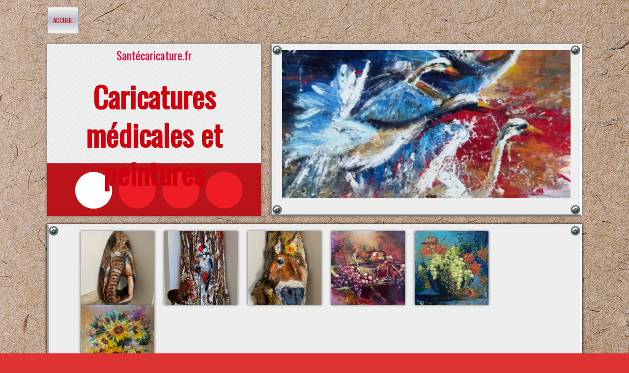

--- FILE ---
content_type: text/html; charset=UTF-8
request_url: https://www.santecaricature.fr/2021/02/16/chez-le-veterinaire/
body_size: 11131
content:
<!DOCTYPE html>
<html lang="fr-FR">
<head>
<meta charset="UTF-8" />
<meta name="viewport" content="width=device-width" />
<link rel="profile" href="http://gmpg.org/xfn/11" />
<link rel="pingback" href="https://www.santecaricature.fr/xmlrpc.php" />

<title>Chez le vétérinaire &#8211; Caricatures médicales et peintures</title>
<meta name='robots' content='max-image-preview:large' />
<link rel='dns-prefetch' href='//fonts.googleapis.com' />
<link rel="alternate" type="application/rss+xml" title="Caricatures médicales et peintures &raquo; Flux" href="https://www.santecaricature.fr/feed/" />
<link rel="alternate" title="oEmbed (JSON)" type="application/json+oembed" href="https://www.santecaricature.fr/wp-json/oembed/1.0/embed?url=https%3A%2F%2Fwww.santecaricature.fr%2F2021%2F02%2F16%2Fchez-le-veterinaire%2F" />
<link rel="alternate" title="oEmbed (XML)" type="text/xml+oembed" href="https://www.santecaricature.fr/wp-json/oembed/1.0/embed?url=https%3A%2F%2Fwww.santecaricature.fr%2F2021%2F02%2F16%2Fchez-le-veterinaire%2F&#038;format=xml" />
<style id='wp-img-auto-sizes-contain-inline-css' type='text/css'>
img:is([sizes=auto i],[sizes^="auto," i]){contain-intrinsic-size:3000px 1500px}
/*# sourceURL=wp-img-auto-sizes-contain-inline-css */
</style>
<style id='wp-emoji-styles-inline-css' type='text/css'>

	img.wp-smiley, img.emoji {
		display: inline !important;
		border: none !important;
		box-shadow: none !important;
		height: 1em !important;
		width: 1em !important;
		margin: 0 0.07em !important;
		vertical-align: -0.1em !important;
		background: none !important;
		padding: 0 !important;
	}
/*# sourceURL=wp-emoji-styles-inline-css */
</style>
<style id='wp-block-library-inline-css' type='text/css'>
:root{--wp-block-synced-color:#7a00df;--wp-block-synced-color--rgb:122,0,223;--wp-bound-block-color:var(--wp-block-synced-color);--wp-editor-canvas-background:#ddd;--wp-admin-theme-color:#007cba;--wp-admin-theme-color--rgb:0,124,186;--wp-admin-theme-color-darker-10:#006ba1;--wp-admin-theme-color-darker-10--rgb:0,107,160.5;--wp-admin-theme-color-darker-20:#005a87;--wp-admin-theme-color-darker-20--rgb:0,90,135;--wp-admin-border-width-focus:2px}@media (min-resolution:192dpi){:root{--wp-admin-border-width-focus:1.5px}}.wp-element-button{cursor:pointer}:root .has-very-light-gray-background-color{background-color:#eee}:root .has-very-dark-gray-background-color{background-color:#313131}:root .has-very-light-gray-color{color:#eee}:root .has-very-dark-gray-color{color:#313131}:root .has-vivid-green-cyan-to-vivid-cyan-blue-gradient-background{background:linear-gradient(135deg,#00d084,#0693e3)}:root .has-purple-crush-gradient-background{background:linear-gradient(135deg,#34e2e4,#4721fb 50%,#ab1dfe)}:root .has-hazy-dawn-gradient-background{background:linear-gradient(135deg,#faaca8,#dad0ec)}:root .has-subdued-olive-gradient-background{background:linear-gradient(135deg,#fafae1,#67a671)}:root .has-atomic-cream-gradient-background{background:linear-gradient(135deg,#fdd79a,#004a59)}:root .has-nightshade-gradient-background{background:linear-gradient(135deg,#330968,#31cdcf)}:root .has-midnight-gradient-background{background:linear-gradient(135deg,#020381,#2874fc)}:root{--wp--preset--font-size--normal:16px;--wp--preset--font-size--huge:42px}.has-regular-font-size{font-size:1em}.has-larger-font-size{font-size:2.625em}.has-normal-font-size{font-size:var(--wp--preset--font-size--normal)}.has-huge-font-size{font-size:var(--wp--preset--font-size--huge)}.has-text-align-center{text-align:center}.has-text-align-left{text-align:left}.has-text-align-right{text-align:right}.has-fit-text{white-space:nowrap!important}#end-resizable-editor-section{display:none}.aligncenter{clear:both}.items-justified-left{justify-content:flex-start}.items-justified-center{justify-content:center}.items-justified-right{justify-content:flex-end}.items-justified-space-between{justify-content:space-between}.screen-reader-text{border:0;clip-path:inset(50%);height:1px;margin:-1px;overflow:hidden;padding:0;position:absolute;width:1px;word-wrap:normal!important}.screen-reader-text:focus{background-color:#ddd;clip-path:none;color:#444;display:block;font-size:1em;height:auto;left:5px;line-height:normal;padding:15px 23px 14px;text-decoration:none;top:5px;width:auto;z-index:100000}html :where(.has-border-color){border-style:solid}html :where([style*=border-top-color]){border-top-style:solid}html :where([style*=border-right-color]){border-right-style:solid}html :where([style*=border-bottom-color]){border-bottom-style:solid}html :where([style*=border-left-color]){border-left-style:solid}html :where([style*=border-width]){border-style:solid}html :where([style*=border-top-width]){border-top-style:solid}html :where([style*=border-right-width]){border-right-style:solid}html :where([style*=border-bottom-width]){border-bottom-style:solid}html :where([style*=border-left-width]){border-left-style:solid}html :where(img[class*=wp-image-]){height:auto;max-width:100%}:where(figure){margin:0 0 1em}html :where(.is-position-sticky){--wp-admin--admin-bar--position-offset:var(--wp-admin--admin-bar--height,0px)}@media screen and (max-width:600px){html :where(.is-position-sticky){--wp-admin--admin-bar--position-offset:0px}}

/*# sourceURL=wp-block-library-inline-css */
</style><style id='wp-block-archives-inline-css' type='text/css'>
.wp-block-archives{box-sizing:border-box}.wp-block-archives-dropdown label{display:block}
/*# sourceURL=https://www.santecaricature.fr/wp-includes/blocks/archives/style.min.css */
</style>
<style id='wp-block-categories-inline-css' type='text/css'>
.wp-block-categories{box-sizing:border-box}.wp-block-categories.alignleft{margin-right:2em}.wp-block-categories.alignright{margin-left:2em}.wp-block-categories.wp-block-categories-dropdown.aligncenter{text-align:center}.wp-block-categories .wp-block-categories__label{display:block;width:100%}
/*# sourceURL=https://www.santecaricature.fr/wp-includes/blocks/categories/style.min.css */
</style>
<style id='wp-block-heading-inline-css' type='text/css'>
h1:where(.wp-block-heading).has-background,h2:where(.wp-block-heading).has-background,h3:where(.wp-block-heading).has-background,h4:where(.wp-block-heading).has-background,h5:where(.wp-block-heading).has-background,h6:where(.wp-block-heading).has-background{padding:1.25em 2.375em}h1.has-text-align-left[style*=writing-mode]:where([style*=vertical-lr]),h1.has-text-align-right[style*=writing-mode]:where([style*=vertical-rl]),h2.has-text-align-left[style*=writing-mode]:where([style*=vertical-lr]),h2.has-text-align-right[style*=writing-mode]:where([style*=vertical-rl]),h3.has-text-align-left[style*=writing-mode]:where([style*=vertical-lr]),h3.has-text-align-right[style*=writing-mode]:where([style*=vertical-rl]),h4.has-text-align-left[style*=writing-mode]:where([style*=vertical-lr]),h4.has-text-align-right[style*=writing-mode]:where([style*=vertical-rl]),h5.has-text-align-left[style*=writing-mode]:where([style*=vertical-lr]),h5.has-text-align-right[style*=writing-mode]:where([style*=vertical-rl]),h6.has-text-align-left[style*=writing-mode]:where([style*=vertical-lr]),h6.has-text-align-right[style*=writing-mode]:where([style*=vertical-rl]){rotate:180deg}
/*# sourceURL=https://www.santecaricature.fr/wp-includes/blocks/heading/style.min.css */
</style>
<style id='wp-block-image-inline-css' type='text/css'>
.wp-block-image>a,.wp-block-image>figure>a{display:inline-block}.wp-block-image img{box-sizing:border-box;height:auto;max-width:100%;vertical-align:bottom}@media not (prefers-reduced-motion){.wp-block-image img.hide{visibility:hidden}.wp-block-image img.show{animation:show-content-image .4s}}.wp-block-image[style*=border-radius] img,.wp-block-image[style*=border-radius]>a{border-radius:inherit}.wp-block-image.has-custom-border img{box-sizing:border-box}.wp-block-image.aligncenter{text-align:center}.wp-block-image.alignfull>a,.wp-block-image.alignwide>a{width:100%}.wp-block-image.alignfull img,.wp-block-image.alignwide img{height:auto;width:100%}.wp-block-image .aligncenter,.wp-block-image .alignleft,.wp-block-image .alignright,.wp-block-image.aligncenter,.wp-block-image.alignleft,.wp-block-image.alignright{display:table}.wp-block-image .aligncenter>figcaption,.wp-block-image .alignleft>figcaption,.wp-block-image .alignright>figcaption,.wp-block-image.aligncenter>figcaption,.wp-block-image.alignleft>figcaption,.wp-block-image.alignright>figcaption{caption-side:bottom;display:table-caption}.wp-block-image .alignleft{float:left;margin:.5em 1em .5em 0}.wp-block-image .alignright{float:right;margin:.5em 0 .5em 1em}.wp-block-image .aligncenter{margin-left:auto;margin-right:auto}.wp-block-image :where(figcaption){margin-bottom:1em;margin-top:.5em}.wp-block-image.is-style-circle-mask img{border-radius:9999px}@supports ((-webkit-mask-image:none) or (mask-image:none)) or (-webkit-mask-image:none){.wp-block-image.is-style-circle-mask img{border-radius:0;-webkit-mask-image:url('data:image/svg+xml;utf8,<svg viewBox="0 0 100 100" xmlns="http://www.w3.org/2000/svg"><circle cx="50" cy="50" r="50"/></svg>');mask-image:url('data:image/svg+xml;utf8,<svg viewBox="0 0 100 100" xmlns="http://www.w3.org/2000/svg"><circle cx="50" cy="50" r="50"/></svg>');mask-mode:alpha;-webkit-mask-position:center;mask-position:center;-webkit-mask-repeat:no-repeat;mask-repeat:no-repeat;-webkit-mask-size:contain;mask-size:contain}}:root :where(.wp-block-image.is-style-rounded img,.wp-block-image .is-style-rounded img){border-radius:9999px}.wp-block-image figure{margin:0}.wp-lightbox-container{display:flex;flex-direction:column;position:relative}.wp-lightbox-container img{cursor:zoom-in}.wp-lightbox-container img:hover+button{opacity:1}.wp-lightbox-container button{align-items:center;backdrop-filter:blur(16px) saturate(180%);background-color:#5a5a5a40;border:none;border-radius:4px;cursor:zoom-in;display:flex;height:20px;justify-content:center;opacity:0;padding:0;position:absolute;right:16px;text-align:center;top:16px;width:20px;z-index:100}@media not (prefers-reduced-motion){.wp-lightbox-container button{transition:opacity .2s ease}}.wp-lightbox-container button:focus-visible{outline:3px auto #5a5a5a40;outline:3px auto -webkit-focus-ring-color;outline-offset:3px}.wp-lightbox-container button:hover{cursor:pointer;opacity:1}.wp-lightbox-container button:focus{opacity:1}.wp-lightbox-container button:focus,.wp-lightbox-container button:hover,.wp-lightbox-container button:not(:hover):not(:active):not(.has-background){background-color:#5a5a5a40;border:none}.wp-lightbox-overlay{box-sizing:border-box;cursor:zoom-out;height:100vh;left:0;overflow:hidden;position:fixed;top:0;visibility:hidden;width:100%;z-index:100000}.wp-lightbox-overlay .close-button{align-items:center;cursor:pointer;display:flex;justify-content:center;min-height:40px;min-width:40px;padding:0;position:absolute;right:calc(env(safe-area-inset-right) + 16px);top:calc(env(safe-area-inset-top) + 16px);z-index:5000000}.wp-lightbox-overlay .close-button:focus,.wp-lightbox-overlay .close-button:hover,.wp-lightbox-overlay .close-button:not(:hover):not(:active):not(.has-background){background:none;border:none}.wp-lightbox-overlay .lightbox-image-container{height:var(--wp--lightbox-container-height);left:50%;overflow:hidden;position:absolute;top:50%;transform:translate(-50%,-50%);transform-origin:top left;width:var(--wp--lightbox-container-width);z-index:9999999999}.wp-lightbox-overlay .wp-block-image{align-items:center;box-sizing:border-box;display:flex;height:100%;justify-content:center;margin:0;position:relative;transform-origin:0 0;width:100%;z-index:3000000}.wp-lightbox-overlay .wp-block-image img{height:var(--wp--lightbox-image-height);min-height:var(--wp--lightbox-image-height);min-width:var(--wp--lightbox-image-width);width:var(--wp--lightbox-image-width)}.wp-lightbox-overlay .wp-block-image figcaption{display:none}.wp-lightbox-overlay button{background:none;border:none}.wp-lightbox-overlay .scrim{background-color:#fff;height:100%;opacity:.9;position:absolute;width:100%;z-index:2000000}.wp-lightbox-overlay.active{visibility:visible}@media not (prefers-reduced-motion){.wp-lightbox-overlay.active{animation:turn-on-visibility .25s both}.wp-lightbox-overlay.active img{animation:turn-on-visibility .35s both}.wp-lightbox-overlay.show-closing-animation:not(.active){animation:turn-off-visibility .35s both}.wp-lightbox-overlay.show-closing-animation:not(.active) img{animation:turn-off-visibility .25s both}.wp-lightbox-overlay.zoom.active{animation:none;opacity:1;visibility:visible}.wp-lightbox-overlay.zoom.active .lightbox-image-container{animation:lightbox-zoom-in .4s}.wp-lightbox-overlay.zoom.active .lightbox-image-container img{animation:none}.wp-lightbox-overlay.zoom.active .scrim{animation:turn-on-visibility .4s forwards}.wp-lightbox-overlay.zoom.show-closing-animation:not(.active){animation:none}.wp-lightbox-overlay.zoom.show-closing-animation:not(.active) .lightbox-image-container{animation:lightbox-zoom-out .4s}.wp-lightbox-overlay.zoom.show-closing-animation:not(.active) .lightbox-image-container img{animation:none}.wp-lightbox-overlay.zoom.show-closing-animation:not(.active) .scrim{animation:turn-off-visibility .4s forwards}}@keyframes show-content-image{0%{visibility:hidden}99%{visibility:hidden}to{visibility:visible}}@keyframes turn-on-visibility{0%{opacity:0}to{opacity:1}}@keyframes turn-off-visibility{0%{opacity:1;visibility:visible}99%{opacity:0;visibility:visible}to{opacity:0;visibility:hidden}}@keyframes lightbox-zoom-in{0%{transform:translate(calc((-100vw + var(--wp--lightbox-scrollbar-width))/2 + var(--wp--lightbox-initial-left-position)),calc(-50vh + var(--wp--lightbox-initial-top-position))) scale(var(--wp--lightbox-scale))}to{transform:translate(-50%,-50%) scale(1)}}@keyframes lightbox-zoom-out{0%{transform:translate(-50%,-50%) scale(1);visibility:visible}99%{visibility:visible}to{transform:translate(calc((-100vw + var(--wp--lightbox-scrollbar-width))/2 + var(--wp--lightbox-initial-left-position)),calc(-50vh + var(--wp--lightbox-initial-top-position))) scale(var(--wp--lightbox-scale));visibility:hidden}}
/*# sourceURL=https://www.santecaricature.fr/wp-includes/blocks/image/style.min.css */
</style>
<style id='wp-block-latest-comments-inline-css' type='text/css'>
ol.wp-block-latest-comments{box-sizing:border-box;margin-left:0}:where(.wp-block-latest-comments:not([style*=line-height] .wp-block-latest-comments__comment)){line-height:1.1}:where(.wp-block-latest-comments:not([style*=line-height] .wp-block-latest-comments__comment-excerpt p)){line-height:1.8}.has-dates :where(.wp-block-latest-comments:not([style*=line-height])),.has-excerpts :where(.wp-block-latest-comments:not([style*=line-height])){line-height:1.5}.wp-block-latest-comments .wp-block-latest-comments{padding-left:0}.wp-block-latest-comments__comment{list-style:none;margin-bottom:1em}.has-avatars .wp-block-latest-comments__comment{list-style:none;min-height:2.25em}.has-avatars .wp-block-latest-comments__comment .wp-block-latest-comments__comment-excerpt,.has-avatars .wp-block-latest-comments__comment .wp-block-latest-comments__comment-meta{margin-left:3.25em}.wp-block-latest-comments__comment-excerpt p{font-size:.875em;margin:.36em 0 1.4em}.wp-block-latest-comments__comment-date{display:block;font-size:.75em}.wp-block-latest-comments .avatar,.wp-block-latest-comments__comment-avatar{border-radius:1.5em;display:block;float:left;height:2.5em;margin-right:.75em;width:2.5em}.wp-block-latest-comments[class*=-font-size] a,.wp-block-latest-comments[style*=font-size] a{font-size:inherit}
/*# sourceURL=https://www.santecaricature.fr/wp-includes/blocks/latest-comments/style.min.css */
</style>
<style id='wp-block-latest-posts-inline-css' type='text/css'>
.wp-block-latest-posts{box-sizing:border-box}.wp-block-latest-posts.alignleft{margin-right:2em}.wp-block-latest-posts.alignright{margin-left:2em}.wp-block-latest-posts.wp-block-latest-posts__list{list-style:none}.wp-block-latest-posts.wp-block-latest-posts__list li{clear:both;overflow-wrap:break-word}.wp-block-latest-posts.is-grid{display:flex;flex-wrap:wrap}.wp-block-latest-posts.is-grid li{margin:0 1.25em 1.25em 0;width:100%}@media (min-width:600px){.wp-block-latest-posts.columns-2 li{width:calc(50% - .625em)}.wp-block-latest-posts.columns-2 li:nth-child(2n){margin-right:0}.wp-block-latest-posts.columns-3 li{width:calc(33.33333% - .83333em)}.wp-block-latest-posts.columns-3 li:nth-child(3n){margin-right:0}.wp-block-latest-posts.columns-4 li{width:calc(25% - .9375em)}.wp-block-latest-posts.columns-4 li:nth-child(4n){margin-right:0}.wp-block-latest-posts.columns-5 li{width:calc(20% - 1em)}.wp-block-latest-posts.columns-5 li:nth-child(5n){margin-right:0}.wp-block-latest-posts.columns-6 li{width:calc(16.66667% - 1.04167em)}.wp-block-latest-posts.columns-6 li:nth-child(6n){margin-right:0}}:root :where(.wp-block-latest-posts.is-grid){padding:0}:root :where(.wp-block-latest-posts.wp-block-latest-posts__list){padding-left:0}.wp-block-latest-posts__post-author,.wp-block-latest-posts__post-date{display:block;font-size:.8125em}.wp-block-latest-posts__post-excerpt,.wp-block-latest-posts__post-full-content{margin-bottom:1em;margin-top:.5em}.wp-block-latest-posts__featured-image a{display:inline-block}.wp-block-latest-posts__featured-image img{height:auto;max-width:100%;width:auto}.wp-block-latest-posts__featured-image.alignleft{float:left;margin-right:1em}.wp-block-latest-posts__featured-image.alignright{float:right;margin-left:1em}.wp-block-latest-posts__featured-image.aligncenter{margin-bottom:1em;text-align:center}
/*# sourceURL=https://www.santecaricature.fr/wp-includes/blocks/latest-posts/style.min.css */
</style>
<style id='wp-block-search-inline-css' type='text/css'>
.wp-block-search__button{margin-left:10px;word-break:normal}.wp-block-search__button.has-icon{line-height:0}.wp-block-search__button svg{height:1.25em;min-height:24px;min-width:24px;width:1.25em;fill:currentColor;vertical-align:text-bottom}:where(.wp-block-search__button){border:1px solid #ccc;padding:6px 10px}.wp-block-search__inside-wrapper{display:flex;flex:auto;flex-wrap:nowrap;max-width:100%}.wp-block-search__label{width:100%}.wp-block-search.wp-block-search__button-only .wp-block-search__button{box-sizing:border-box;display:flex;flex-shrink:0;justify-content:center;margin-left:0;max-width:100%}.wp-block-search.wp-block-search__button-only .wp-block-search__inside-wrapper{min-width:0!important;transition-property:width}.wp-block-search.wp-block-search__button-only .wp-block-search__input{flex-basis:100%;transition-duration:.3s}.wp-block-search.wp-block-search__button-only.wp-block-search__searchfield-hidden,.wp-block-search.wp-block-search__button-only.wp-block-search__searchfield-hidden .wp-block-search__inside-wrapper{overflow:hidden}.wp-block-search.wp-block-search__button-only.wp-block-search__searchfield-hidden .wp-block-search__input{border-left-width:0!important;border-right-width:0!important;flex-basis:0;flex-grow:0;margin:0;min-width:0!important;padding-left:0!important;padding-right:0!important;width:0!important}:where(.wp-block-search__input){appearance:none;border:1px solid #949494;flex-grow:1;font-family:inherit;font-size:inherit;font-style:inherit;font-weight:inherit;letter-spacing:inherit;line-height:inherit;margin-left:0;margin-right:0;min-width:3rem;padding:8px;text-decoration:unset!important;text-transform:inherit}:where(.wp-block-search__button-inside .wp-block-search__inside-wrapper){background-color:#fff;border:1px solid #949494;box-sizing:border-box;padding:4px}:where(.wp-block-search__button-inside .wp-block-search__inside-wrapper) .wp-block-search__input{border:none;border-radius:0;padding:0 4px}:where(.wp-block-search__button-inside .wp-block-search__inside-wrapper) .wp-block-search__input:focus{outline:none}:where(.wp-block-search__button-inside .wp-block-search__inside-wrapper) :where(.wp-block-search__button){padding:4px 8px}.wp-block-search.aligncenter .wp-block-search__inside-wrapper{margin:auto}.wp-block[data-align=right] .wp-block-search.wp-block-search__button-only .wp-block-search__inside-wrapper{float:right}
/*# sourceURL=https://www.santecaricature.fr/wp-includes/blocks/search/style.min.css */
</style>
<style id='wp-block-group-inline-css' type='text/css'>
.wp-block-group{box-sizing:border-box}:where(.wp-block-group.wp-block-group-is-layout-constrained){position:relative}
/*# sourceURL=https://www.santecaricature.fr/wp-includes/blocks/group/style.min.css */
</style>
<style id='global-styles-inline-css' type='text/css'>
:root{--wp--preset--aspect-ratio--square: 1;--wp--preset--aspect-ratio--4-3: 4/3;--wp--preset--aspect-ratio--3-4: 3/4;--wp--preset--aspect-ratio--3-2: 3/2;--wp--preset--aspect-ratio--2-3: 2/3;--wp--preset--aspect-ratio--16-9: 16/9;--wp--preset--aspect-ratio--9-16: 9/16;--wp--preset--color--black: #000000;--wp--preset--color--cyan-bluish-gray: #abb8c3;--wp--preset--color--white: #ffffff;--wp--preset--color--pale-pink: #f78da7;--wp--preset--color--vivid-red: #cf2e2e;--wp--preset--color--luminous-vivid-orange: #ff6900;--wp--preset--color--luminous-vivid-amber: #fcb900;--wp--preset--color--light-green-cyan: #7bdcb5;--wp--preset--color--vivid-green-cyan: #00d084;--wp--preset--color--pale-cyan-blue: #8ed1fc;--wp--preset--color--vivid-cyan-blue: #0693e3;--wp--preset--color--vivid-purple: #9b51e0;--wp--preset--gradient--vivid-cyan-blue-to-vivid-purple: linear-gradient(135deg,rgb(6,147,227) 0%,rgb(155,81,224) 100%);--wp--preset--gradient--light-green-cyan-to-vivid-green-cyan: linear-gradient(135deg,rgb(122,220,180) 0%,rgb(0,208,130) 100%);--wp--preset--gradient--luminous-vivid-amber-to-luminous-vivid-orange: linear-gradient(135deg,rgb(252,185,0) 0%,rgb(255,105,0) 100%);--wp--preset--gradient--luminous-vivid-orange-to-vivid-red: linear-gradient(135deg,rgb(255,105,0) 0%,rgb(207,46,46) 100%);--wp--preset--gradient--very-light-gray-to-cyan-bluish-gray: linear-gradient(135deg,rgb(238,238,238) 0%,rgb(169,184,195) 100%);--wp--preset--gradient--cool-to-warm-spectrum: linear-gradient(135deg,rgb(74,234,220) 0%,rgb(151,120,209) 20%,rgb(207,42,186) 40%,rgb(238,44,130) 60%,rgb(251,105,98) 80%,rgb(254,248,76) 100%);--wp--preset--gradient--blush-light-purple: linear-gradient(135deg,rgb(255,206,236) 0%,rgb(152,150,240) 100%);--wp--preset--gradient--blush-bordeaux: linear-gradient(135deg,rgb(254,205,165) 0%,rgb(254,45,45) 50%,rgb(107,0,62) 100%);--wp--preset--gradient--luminous-dusk: linear-gradient(135deg,rgb(255,203,112) 0%,rgb(199,81,192) 50%,rgb(65,88,208) 100%);--wp--preset--gradient--pale-ocean: linear-gradient(135deg,rgb(255,245,203) 0%,rgb(182,227,212) 50%,rgb(51,167,181) 100%);--wp--preset--gradient--electric-grass: linear-gradient(135deg,rgb(202,248,128) 0%,rgb(113,206,126) 100%);--wp--preset--gradient--midnight: linear-gradient(135deg,rgb(2,3,129) 0%,rgb(40,116,252) 100%);--wp--preset--font-size--small: 13px;--wp--preset--font-size--medium: 20px;--wp--preset--font-size--large: 36px;--wp--preset--font-size--x-large: 42px;--wp--preset--spacing--20: 0.44rem;--wp--preset--spacing--30: 0.67rem;--wp--preset--spacing--40: 1rem;--wp--preset--spacing--50: 1.5rem;--wp--preset--spacing--60: 2.25rem;--wp--preset--spacing--70: 3.38rem;--wp--preset--spacing--80: 5.06rem;--wp--preset--shadow--natural: 6px 6px 9px rgba(0, 0, 0, 0.2);--wp--preset--shadow--deep: 12px 12px 50px rgba(0, 0, 0, 0.4);--wp--preset--shadow--sharp: 6px 6px 0px rgba(0, 0, 0, 0.2);--wp--preset--shadow--outlined: 6px 6px 0px -3px rgb(255, 255, 255), 6px 6px rgb(0, 0, 0);--wp--preset--shadow--crisp: 6px 6px 0px rgb(0, 0, 0);}:where(.is-layout-flex){gap: 0.5em;}:where(.is-layout-grid){gap: 0.5em;}body .is-layout-flex{display: flex;}.is-layout-flex{flex-wrap: wrap;align-items: center;}.is-layout-flex > :is(*, div){margin: 0;}body .is-layout-grid{display: grid;}.is-layout-grid > :is(*, div){margin: 0;}:where(.wp-block-columns.is-layout-flex){gap: 2em;}:where(.wp-block-columns.is-layout-grid){gap: 2em;}:where(.wp-block-post-template.is-layout-flex){gap: 1.25em;}:where(.wp-block-post-template.is-layout-grid){gap: 1.25em;}.has-black-color{color: var(--wp--preset--color--black) !important;}.has-cyan-bluish-gray-color{color: var(--wp--preset--color--cyan-bluish-gray) !important;}.has-white-color{color: var(--wp--preset--color--white) !important;}.has-pale-pink-color{color: var(--wp--preset--color--pale-pink) !important;}.has-vivid-red-color{color: var(--wp--preset--color--vivid-red) !important;}.has-luminous-vivid-orange-color{color: var(--wp--preset--color--luminous-vivid-orange) !important;}.has-luminous-vivid-amber-color{color: var(--wp--preset--color--luminous-vivid-amber) !important;}.has-light-green-cyan-color{color: var(--wp--preset--color--light-green-cyan) !important;}.has-vivid-green-cyan-color{color: var(--wp--preset--color--vivid-green-cyan) !important;}.has-pale-cyan-blue-color{color: var(--wp--preset--color--pale-cyan-blue) !important;}.has-vivid-cyan-blue-color{color: var(--wp--preset--color--vivid-cyan-blue) !important;}.has-vivid-purple-color{color: var(--wp--preset--color--vivid-purple) !important;}.has-black-background-color{background-color: var(--wp--preset--color--black) !important;}.has-cyan-bluish-gray-background-color{background-color: var(--wp--preset--color--cyan-bluish-gray) !important;}.has-white-background-color{background-color: var(--wp--preset--color--white) !important;}.has-pale-pink-background-color{background-color: var(--wp--preset--color--pale-pink) !important;}.has-vivid-red-background-color{background-color: var(--wp--preset--color--vivid-red) !important;}.has-luminous-vivid-orange-background-color{background-color: var(--wp--preset--color--luminous-vivid-orange) !important;}.has-luminous-vivid-amber-background-color{background-color: var(--wp--preset--color--luminous-vivid-amber) !important;}.has-light-green-cyan-background-color{background-color: var(--wp--preset--color--light-green-cyan) !important;}.has-vivid-green-cyan-background-color{background-color: var(--wp--preset--color--vivid-green-cyan) !important;}.has-pale-cyan-blue-background-color{background-color: var(--wp--preset--color--pale-cyan-blue) !important;}.has-vivid-cyan-blue-background-color{background-color: var(--wp--preset--color--vivid-cyan-blue) !important;}.has-vivid-purple-background-color{background-color: var(--wp--preset--color--vivid-purple) !important;}.has-black-border-color{border-color: var(--wp--preset--color--black) !important;}.has-cyan-bluish-gray-border-color{border-color: var(--wp--preset--color--cyan-bluish-gray) !important;}.has-white-border-color{border-color: var(--wp--preset--color--white) !important;}.has-pale-pink-border-color{border-color: var(--wp--preset--color--pale-pink) !important;}.has-vivid-red-border-color{border-color: var(--wp--preset--color--vivid-red) !important;}.has-luminous-vivid-orange-border-color{border-color: var(--wp--preset--color--luminous-vivid-orange) !important;}.has-luminous-vivid-amber-border-color{border-color: var(--wp--preset--color--luminous-vivid-amber) !important;}.has-light-green-cyan-border-color{border-color: var(--wp--preset--color--light-green-cyan) !important;}.has-vivid-green-cyan-border-color{border-color: var(--wp--preset--color--vivid-green-cyan) !important;}.has-pale-cyan-blue-border-color{border-color: var(--wp--preset--color--pale-cyan-blue) !important;}.has-vivid-cyan-blue-border-color{border-color: var(--wp--preset--color--vivid-cyan-blue) !important;}.has-vivid-purple-border-color{border-color: var(--wp--preset--color--vivid-purple) !important;}.has-vivid-cyan-blue-to-vivid-purple-gradient-background{background: var(--wp--preset--gradient--vivid-cyan-blue-to-vivid-purple) !important;}.has-light-green-cyan-to-vivid-green-cyan-gradient-background{background: var(--wp--preset--gradient--light-green-cyan-to-vivid-green-cyan) !important;}.has-luminous-vivid-amber-to-luminous-vivid-orange-gradient-background{background: var(--wp--preset--gradient--luminous-vivid-amber-to-luminous-vivid-orange) !important;}.has-luminous-vivid-orange-to-vivid-red-gradient-background{background: var(--wp--preset--gradient--luminous-vivid-orange-to-vivid-red) !important;}.has-very-light-gray-to-cyan-bluish-gray-gradient-background{background: var(--wp--preset--gradient--very-light-gray-to-cyan-bluish-gray) !important;}.has-cool-to-warm-spectrum-gradient-background{background: var(--wp--preset--gradient--cool-to-warm-spectrum) !important;}.has-blush-light-purple-gradient-background{background: var(--wp--preset--gradient--blush-light-purple) !important;}.has-blush-bordeaux-gradient-background{background: var(--wp--preset--gradient--blush-bordeaux) !important;}.has-luminous-dusk-gradient-background{background: var(--wp--preset--gradient--luminous-dusk) !important;}.has-pale-ocean-gradient-background{background: var(--wp--preset--gradient--pale-ocean) !important;}.has-electric-grass-gradient-background{background: var(--wp--preset--gradient--electric-grass) !important;}.has-midnight-gradient-background{background: var(--wp--preset--gradient--midnight) !important;}.has-small-font-size{font-size: var(--wp--preset--font-size--small) !important;}.has-medium-font-size{font-size: var(--wp--preset--font-size--medium) !important;}.has-large-font-size{font-size: var(--wp--preset--font-size--large) !important;}.has-x-large-font-size{font-size: var(--wp--preset--font-size--x-large) !important;}
/*# sourceURL=global-styles-inline-css */
</style>

<style id='classic-theme-styles-inline-css' type='text/css'>
/*! This file is auto-generated */
.wp-block-button__link{color:#fff;background-color:#32373c;border-radius:9999px;box-shadow:none;text-decoration:none;padding:calc(.667em + 2px) calc(1.333em + 2px);font-size:1.125em}.wp-block-file__button{background:#32373c;color:#fff;text-decoration:none}
/*# sourceURL=/wp-includes/css/classic-themes.min.css */
</style>
<link rel='stylesheet' id='lbwps-styles-photoswipe5-main-css' href='https://www.santecaricature.fr/wp-content/plugins/lightbox-photoswipe/assets/ps5/styles/main.css?ver=5.8.2' type='text/css' media='all' />
<link rel='stylesheet' id='discussion-style-css' href='https://www.santecaricature.fr/wp-content/themes/discussion/style.css?ver=6.9' type='text/css' media='all' />
<link rel='stylesheet' id='discussion-gfonts1-css' href='//fonts.googleapis.com/css?family=Oswald&#038;ver=6.9' type='text/css' media='all' />
<script type="text/javascript" src="https://www.santecaricature.fr/wp-includes/js/jquery/jquery.min.js?ver=3.7.1" id="jquery-core-js"></script>
<script type="text/javascript" src="https://www.santecaricature.fr/wp-includes/js/jquery/jquery-migrate.min.js?ver=3.4.1" id="jquery-migrate-js"></script>
<script type="text/javascript" src="https://www.santecaricature.fr/wp-content/themes/discussion/js/menu.js?ver=6.9" id="discussion-menu-style-js"></script>
<link rel="https://api.w.org/" href="https://www.santecaricature.fr/wp-json/" /><link rel="alternate" title="JSON" type="application/json" href="https://www.santecaricature.fr/wp-json/wp/v2/posts/287" /><link rel="EditURI" type="application/rsd+xml" title="RSD" href="https://www.santecaricature.fr/xmlrpc.php?rsd" />
<meta name="generator" content="WordPress 6.9" />
<link rel="canonical" href="https://www.santecaricature.fr/2021/02/16/chez-le-veterinaire/" />
<link rel='shortlink' href='https://www.santecaricature.fr/?p=287' />
<style type="text/css" id="custom-background-css">
body.custom-background { background-color: #dd3333; background-image: url("https://www.santecaricature.fr/wp-content/themes/discussion/images/back.jpg"); background-position: left top; background-size: auto; background-repeat: repeat; background-attachment: scroll; }
</style>
	
</head>

<body class="wp-singular post-template-default single single-post postid-287 single-format-standard custom-background wp-theme-discussion" >
    
  <div id="container">
  	        
	  <div id ="header">
      <!-- Site Main Menu Goes Here -->
        <nav id="main-menu-con" >
		<div class="menu"><ul><li ><a href="https://www.santecaricature.fr/">Accueil</a></li></ul></div>        </nav>
        <div class="clear"></div>
     
      <div id ="header-content">
      	<!-- Site Titele and Description Goes Here -->
      	 <h2 class="site-des">Santécaricature.fr</h2>
        <a href="https://www.santecaricature.fr/"><h1 class="site-title">Caricatures médicales et peintures</h1></a>
    
		</div><!-- header-content -->
        
        <div class="slider-parent screw-back box100">
<div id="slider-box-item" class="mainslider box100 bcolor-back">
<div id="mslider" class="owl-carousel owl-theme">
 
  	<div class="item">
 		<div class="mslider-image"><img src="https://www.santecaricature.fr/wp-content/uploads/2022/02/cropped-plan-deau-et-grande-roue-Metz-640x220-1.jpg"></div>
	</div>
</div>
</div>
</div>




		
		<div class="clear"></div>
		<div id="thambslide" class="screw-back">
        <ul id="scroller">
		<li><a href="https://www.santecaricature.fr/2026/01/29/elephant-portrait/"><img width="150" height="150" src="https://www.santecaricature.fr/wp-content/uploads/2026/01/el-1-150x150.jpg" class="attachment-thumbnail size-thumbnail wp-post-image" alt="" decoding="async" srcset="https://www.santecaricature.fr/wp-content/uploads/2026/01/el-1-150x150.jpg 150w, https://www.santecaricature.fr/wp-content/uploads/2026/01/el-1-300x300.jpg 300w" sizes="(max-width: 150px) 100vw, 150px" /></a></li><li><a href="https://www.santecaricature.fr/2026/01/29/pic-epeiche-et-baies/"><img width="150" height="150" src="https://www.santecaricature.fr/wp-content/uploads/2026/01/pic-150x150.jpg" class="attachment-thumbnail size-thumbnail wp-post-image" alt="" decoding="async" srcset="https://www.santecaricature.fr/wp-content/uploads/2026/01/pic-150x150.jpg 150w, https://www.santecaricature.fr/wp-content/uploads/2026/01/pic-300x300.jpg 300w" sizes="(max-width: 150px) 100vw, 150px" /></a></li><li><a href="https://www.santecaricature.fr/2026/01/29/ane-a-la-fleur/"><img width="150" height="150" src="https://www.santecaricature.fr/wp-content/uploads/2026/01/ane-150x150.jpg" class="attachment-thumbnail size-thumbnail wp-post-image" alt="" decoding="async" srcset="https://www.santecaricature.fr/wp-content/uploads/2026/01/ane-150x150.jpg 150w, https://www.santecaricature.fr/wp-content/uploads/2026/01/ane-300x300.jpg 300w" sizes="(max-width: 150px) 100vw, 150px" /></a></li><li><a href="https://www.santecaricature.fr/2026/01/14/composition-avec-du-raisin/"><img width="150" height="150" src="https://www.santecaricature.fr/wp-content/uploads/2026/01/composition-150x150.jpg" class="attachment-thumbnail size-thumbnail wp-post-image" alt="" decoding="async" srcset="https://www.santecaricature.fr/wp-content/uploads/2026/01/composition-150x150.jpg 150w, https://www.santecaricature.fr/wp-content/uploads/2026/01/composition-300x300.jpg 300w" sizes="(max-width: 150px) 100vw, 150px" /></a></li><li><a href="https://www.santecaricature.fr/2026/01/14/raisin/"><img width="150" height="150" src="https://www.santecaricature.fr/wp-content/uploads/2026/01/raisin-150x150.jpg" class="attachment-thumbnail size-thumbnail wp-post-image" alt="" decoding="async" srcset="https://www.santecaricature.fr/wp-content/uploads/2026/01/raisin-150x150.jpg 150w, https://www.santecaricature.fr/wp-content/uploads/2026/01/raisin-300x300.jpg 300w, https://www.santecaricature.fr/wp-content/uploads/2026/01/raisin-1024x1024.jpg 1024w, https://www.santecaricature.fr/wp-content/uploads/2026/01/raisin-768x769.jpg 768w, https://www.santecaricature.fr/wp-content/uploads/2026/01/raisin.jpg 1407w" sizes="(max-width: 150px) 100vw, 150px" /></a></li><li><a href="https://www.santecaricature.fr/2026/01/14/tournesols/"><img width="150" height="150" src="https://www.santecaricature.fr/wp-content/uploads/2026/01/tournesols-150x150.jpg" class="attachment-thumbnail size-thumbnail wp-post-image" alt="" decoding="async" srcset="https://www.santecaricature.fr/wp-content/uploads/2026/01/tournesols-150x150.jpg 150w, https://www.santecaricature.fr/wp-content/uploads/2026/01/tournesols-300x300.jpg 300w" sizes="(max-width: 150px) 100vw, 150px" /></a></li>        </ul>
        </div>
          
        
        </div><!-- header -->
<div id="content">
          
		            	<div class="post-287 post type-post status-publish format-standard hentry category-caricatures-medicales">
            <h1 class="page-title">Chez le vétérinaire</h1>
            <p class="postmetadataw">Posted by: <a href="https://www.santecaricature.fr/author/mauryturis/" title="Articles par mauryturis" rel="author">mauryturis</a> | on février 16, 2021</p> 
                        
            <div class="content-ver-sep"> </div>
            <div class="entrytext">			
<figure class="wp-block-image size-full"><img fetchpriority="high" decoding="async" width="800" height="562" src="http://www.santecaricature.fr/wp-content/uploads/2022/02/toutou-story.jpg" alt="" class="wp-image-288" srcset="https://www.santecaricature.fr/wp-content/uploads/2022/02/toutou-story.jpg 800w, https://www.santecaricature.fr/wp-content/uploads/2022/02/toutou-story-300x211.jpg 300w, https://www.santecaricature.fr/wp-content/uploads/2022/02/toutou-story-768x540.jpg 768w" sizes="(max-width: 800px) 100vw, 800px" /></figure>
            
            <div class="clear"> </div>
            <div class="up-bottom-border">
            <p class="postmetadata">Posted in <a href="https://www.santecaricature.fr/category/caricatures-medicales/" rel="category tag">Caricatures médicales</a> |   <span>Commentaires fermés<span class="screen-reader-text"> sur Chez le vétérinaire</span></span> </p>
                        <div class="floatleft">&laquo; <a href="https://www.santecaricature.fr/2021/02/16/le-rubicond/" rel="prev">Le rubicond</a> (Previous Post)</div>
			<div class="floatright">(Next Post) <a href="https://www.santecaricature.fr/2021/02/16/lanesthesiste/" rel="next">L&rsquo;anesthésiste</a> &raquo;</div><br />
            <div class="floatleft"><a href='https://www.santecaricature.fr/angry-birds/'>&laquo; Previous Image</a></div>
			<div class="floatright"></div> 
          	</div></div>
			
			          	            
          <!-- End the Loop. -->          
        	
			
<div id="commentsbox">
			<p class="watermark">Comments are Closed</p>
	</div>
            
</div></div>			
<div id="right-sidebar">
<aside id="block-2" class="widget widget_block widget_search"><form role="search" method="get" action="https://www.santecaricature.fr/" class="wp-block-search__button-outside wp-block-search__text-button wp-block-search"    ><label class="wp-block-search__label screen-reader-text" for="wp-block-search__input-1" >Rechercher</label><div class="wp-block-search__inside-wrapper" ><input class="wp-block-search__input" id="wp-block-search__input-1" placeholder="recherche par titre" value="" type="search" name="s" required /><button aria-label="" class="wp-block-search__button wp-element-button" type="submit" ></button></div></form></aside><aside id="block-3" class="widget widget_block">
<div class="wp-block-group"><div class="wp-block-group__inner-container is-layout-flow wp-block-group-is-layout-flow">
<h2 class="wp-block-heading" id="articles-recents">Articles récents</h2>


<ul class="wp-block-latest-posts__list wp-block-latest-posts"><li><a class="wp-block-latest-posts__post-title" href="https://www.santecaricature.fr/2026/01/29/elephant-portrait/">Eléphant, portrait</a></li>
<li><a class="wp-block-latest-posts__post-title" href="https://www.santecaricature.fr/2026/01/29/pic-epeiche-et-baies/">Pic épeiche et baies</a></li>
<li><a class="wp-block-latest-posts__post-title" href="https://www.santecaricature.fr/2026/01/29/ane-a-la-fleur/">Âne à la fleur</a></li>
<li><a class="wp-block-latest-posts__post-title" href="https://www.santecaricature.fr/2026/01/14/composition-avec-du-raisin/">Composition avec du raisin</a></li>
<li><a class="wp-block-latest-posts__post-title" href="https://www.santecaricature.fr/2026/01/14/raisin/">Raisin</a></li>
</ul></div></div>
</aside><aside id="block-6" class="widget widget_block">
<div class="wp-block-group"><div class="wp-block-group__inner-container is-layout-flow wp-block-group-is-layout-flow">
<h2 class="wp-block-heading" id="categories">Catégories</h2>


<ul class="wp-block-categories-list wp-block-categories">	<li class="cat-item cat-item-3"><a href="https://www.santecaricature.fr/category/caricatures-medicales/">Caricatures médicales</a>
</li>
	<li class="cat-item cat-item-10"><a href="https://www.santecaricature.fr/category/catalogue/">CATALOGUE</a>
</li>
	<li class="cat-item cat-item-6"><a href="https://www.santecaricature.fr/category/illustrations/">Illustrations</a>
</li>
	<li class="cat-item cat-item-8"><a href="https://www.santecaricature.fr/category/masques/">masques</a>
</li>
	<li class="cat-item cat-item-7"><a href="https://www.santecaricature.fr/category/nus-a-laquarelle/">Nus à l&#039;aquarelle</a>
</li>
	<li class="cat-item cat-item-9"><a href="https://www.santecaricature.fr/category/peinture-sur-bois/">peinture sur bois</a>
</li>
	<li class="cat-item cat-item-4"><a href="https://www.santecaricature.fr/category/peintures/">Peintures</a>
</li>
	<li class="cat-item cat-item-1"><a href="https://www.santecaricature.fr/category/non-classe/">Présentation du site et contact</a>
</li>
</ul></div></div>
</aside><aside id="block-4" class="widget widget_block">
<div class="wp-block-group"><div class="wp-block-group__inner-container is-layout-flow wp-block-group-is-layout-flow">
<h2 class="wp-block-heading" id="commentaires-recents">Commentaires récents</h2>


<div class="no-comments wp-block-latest-comments">Aucun commentaire à afficher.</div></div></div>
</aside><aside id="block-5" class="widget widget_block">
<div class="wp-block-group"><div class="wp-block-group__inner-container is-layout-flow wp-block-group-is-layout-flow">
<h2 class="wp-block-heading" id="archives">Archives</h2>


<ul class="wp-block-archives-list wp-block-archives">	<li><a href='https://www.santecaricature.fr/2026/01/'>janvier 2026</a></li>
	<li><a href='https://www.santecaricature.fr/2025/12/'>décembre 2025</a></li>
	<li><a href='https://www.santecaricature.fr/2025/11/'>novembre 2025</a></li>
	<li><a href='https://www.santecaricature.fr/2025/10/'>octobre 2025</a></li>
	<li><a href='https://www.santecaricature.fr/2025/07/'>juillet 2025</a></li>
	<li><a href='https://www.santecaricature.fr/2025/06/'>juin 2025</a></li>
	<li><a href='https://www.santecaricature.fr/2025/05/'>mai 2025</a></li>
	<li><a href='https://www.santecaricature.fr/2025/04/'>avril 2025</a></li>
	<li><a href='https://www.santecaricature.fr/2025/03/'>mars 2025</a></li>
	<li><a href='https://www.santecaricature.fr/2025/02/'>février 2025</a></li>
	<li><a href='https://www.santecaricature.fr/2025/01/'>janvier 2025</a></li>
	<li><a href='https://www.santecaricature.fr/2024/11/'>novembre 2024</a></li>
	<li><a href='https://www.santecaricature.fr/2024/10/'>octobre 2024</a></li>
	<li><a href='https://www.santecaricature.fr/2024/09/'>septembre 2024</a></li>
	<li><a href='https://www.santecaricature.fr/2024/08/'>août 2024</a></li>
	<li><a href='https://www.santecaricature.fr/2024/07/'>juillet 2024</a></li>
	<li><a href='https://www.santecaricature.fr/2024/06/'>juin 2024</a></li>
	<li><a href='https://www.santecaricature.fr/2024/05/'>mai 2024</a></li>
	<li><a href='https://www.santecaricature.fr/2024/04/'>avril 2024</a></li>
	<li><a href='https://www.santecaricature.fr/2024/03/'>mars 2024</a></li>
	<li><a href='https://www.santecaricature.fr/2024/02/'>février 2024</a></li>
	<li><a href='https://www.santecaricature.fr/2024/01/'>janvier 2024</a></li>
	<li><a href='https://www.santecaricature.fr/2023/12/'>décembre 2023</a></li>
	<li><a href='https://www.santecaricature.fr/2023/11/'>novembre 2023</a></li>
	<li><a href='https://www.santecaricature.fr/2023/10/'>octobre 2023</a></li>
	<li><a href='https://www.santecaricature.fr/2023/09/'>septembre 2023</a></li>
	<li><a href='https://www.santecaricature.fr/2023/07/'>juillet 2023</a></li>
	<li><a href='https://www.santecaricature.fr/2023/05/'>mai 2023</a></li>
	<li><a href='https://www.santecaricature.fr/2023/04/'>avril 2023</a></li>
	<li><a href='https://www.santecaricature.fr/2023/03/'>mars 2023</a></li>
	<li><a href='https://www.santecaricature.fr/2023/02/'>février 2023</a></li>
	<li><a href='https://www.santecaricature.fr/2023/01/'>janvier 2023</a></li>
	<li><a href='https://www.santecaricature.fr/2022/12/'>décembre 2022</a></li>
	<li><a href='https://www.santecaricature.fr/2022/11/'>novembre 2022</a></li>
	<li><a href='https://www.santecaricature.fr/2022/10/'>octobre 2022</a></li>
	<li><a href='https://www.santecaricature.fr/2022/09/'>septembre 2022</a></li>
	<li><a href='https://www.santecaricature.fr/2022/08/'>août 2022</a></li>
	<li><a href='https://www.santecaricature.fr/2022/07/'>juillet 2022</a></li>
	<li><a href='https://www.santecaricature.fr/2022/06/'>juin 2022</a></li>
	<li><a href='https://www.santecaricature.fr/2022/05/'>mai 2022</a></li>
	<li><a href='https://www.santecaricature.fr/2022/04/'>avril 2022</a></li>
	<li><a href='https://www.santecaricature.fr/2022/03/'>mars 2022</a></li>
	<li><a href='https://www.santecaricature.fr/2022/02/'>février 2022</a></li>
	<li><a href='https://www.santecaricature.fr/2022/01/'>janvier 2022</a></li>
	<li><a href='https://www.santecaricature.fr/2021/12/'>décembre 2021</a></li>
	<li><a href='https://www.santecaricature.fr/2021/10/'>octobre 2021</a></li>
	<li><a href='https://www.santecaricature.fr/2021/09/'>septembre 2021</a></li>
	<li><a href='https://www.santecaricature.fr/2021/08/'>août 2021</a></li>
	<li><a href='https://www.santecaricature.fr/2021/05/'>mai 2021</a></li>
	<li><a href='https://www.santecaricature.fr/2021/04/'>avril 2021</a></li>
	<li><a href='https://www.santecaricature.fr/2021/03/'>mars 2021</a></li>
	<li><a href='https://www.santecaricature.fr/2021/02/'>février 2021</a></li>
	<li><a href='https://www.santecaricature.fr/2021/01/'>janvier 2021</a></li>
	<li><a href='https://www.santecaricature.fr/2020/04/'>avril 2020</a></li>
	<li><a href='https://www.santecaricature.fr/2020/02/'>février 2020</a></li>
	<li><a href='https://www.santecaricature.fr/2019/04/'>avril 2019</a></li>
	<li><a href='https://www.santecaricature.fr/2019/02/'>février 2019</a></li>
	<li><a href='https://www.santecaricature.fr/2018/12/'>décembre 2018</a></li>
	<li><a href='https://www.santecaricature.fr/2018/11/'>novembre 2018</a></li>
	<li><a href='https://www.santecaricature.fr/2018/10/'>octobre 2018</a></li>
	<li><a href='https://www.santecaricature.fr/2018/08/'>août 2018</a></li>
	<li><a href='https://www.santecaricature.fr/2018/07/'>juillet 2018</a></li>
	<li><a href='https://www.santecaricature.fr/2018/06/'>juin 2018</a></li>
	<li><a href='https://www.santecaricature.fr/2018/05/'>mai 2018</a></li>
	<li><a href='https://www.santecaricature.fr/2018/02/'>février 2018</a></li>
	<li><a href='https://www.santecaricature.fr/2017/04/'>avril 2017</a></li>
	<li><a href='https://www.santecaricature.fr/2017/02/'>février 2017</a></li>
	<li><a href='https://www.santecaricature.fr/2017/01/'>janvier 2017</a></li>
	<li><a href='https://www.santecaricature.fr/2016/04/'>avril 2016</a></li>
	<li><a href='https://www.santecaricature.fr/2016/02/'>février 2016</a></li>
	<li><a href='https://www.santecaricature.fr/2015/04/'>avril 2015</a></li>
	<li><a href='https://www.santecaricature.fr/2015/02/'>février 2015</a></li>
	<li><a href='https://www.santecaricature.fr/2014/04/'>avril 2014</a></li>
	<li><a href='https://www.santecaricature.fr/2013/04/'>avril 2013</a></li>
	<li><a href='https://www.santecaricature.fr/2012/04/'>avril 2012</a></li>
	<li><a href='https://www.santecaricature.fr/2011/04/'>avril 2011</a></li>
</ul></div></div>
</aside></div>



<br /><br /><br />
<div id="footer">
<div id="creditline">&copy;&nbsp;2026&nbsp;Caricatures médicales et peintures&nbsp;| DISCUSSION Theme by: <a href="https://d5creation.com" target="_blank"><img  src="https://www.santecaricature.fr/wp-content/themes/discussion/images/d5logofooter.png" /> D5 Creation</a> | Powered by: <a href="http://wordpress.org" target="_blank">WordPress</a></div>
<script type="speculationrules">
{"prefetch":[{"source":"document","where":{"and":[{"href_matches":"/*"},{"not":{"href_matches":["/wp-*.php","/wp-admin/*","/wp-content/uploads/*","/wp-content/*","/wp-content/plugins/*","/wp-content/themes/discussion/*","/*\\?(.+)"]}},{"not":{"selector_matches":"a[rel~=\"nofollow\"]"}},{"not":{"selector_matches":".no-prefetch, .no-prefetch a"}}]},"eagerness":"conservative"}]}
</script>
<script type="text/javascript" id="lbwps-photoswipe5-js-extra">
/* <![CDATA[ */
var lbwpsOptions = {"label_facebook":"Partager sur Facebook","label_twitter":"Tweet","label_pinterest":"\u00c9pinglez-le","label_download":"T\u00e9l\u00e9charger l'image","label_copyurl":"Copier l'URL de l'image","label_ui_close":"Fermer [Esc]","label_ui_zoom":"Zoom","label_ui_prev":"Pr\u00e9c\u00e9dent [\u2190]","label_ui_next":"Suivant [\u2192]","label_ui_error":"L'image ne peut pas \u00eatre charg\u00e9e","label_ui_fullscreen":"Passer en plein \u00e9cran [F]","label_ui_download":"T\u00e9l\u00e9charger l'image","share_facebook":"1","share_twitter":"1","share_pinterest":"1","share_download":"1","share_direct":"0","share_copyurl":"0","close_on_drag":"1","history":"1","show_counter":"1","show_fullscreen":"1","show_download":"0","show_zoom":"1","show_caption":"1","loop":"1","pinchtoclose":"1","taptotoggle":"1","close_on_click":"1","fulldesktop":"0","use_alt":"0","usecaption":"1","desktop_slider":"1","share_custom_label":"","share_custom_link":"","wheelmode":"close","spacing":"12","idletime":"4000","hide_scrollbars":"1","caption_type":"overlay","bg_opacity":"100","padding_left":"0","padding_top":"0","padding_right":"0","padding_bottom":"0"};
//# sourceURL=lbwps-photoswipe5-js-extra
/* ]]> */
</script>
<script type="module" src="https://www.santecaricature.fr/wp-content/plugins/lightbox-photoswipe/assets/ps5/frontend.min.js?ver=5.8.2"></script><script id="wp-emoji-settings" type="application/json">
{"baseUrl":"https://s.w.org/images/core/emoji/17.0.2/72x72/","ext":".png","svgUrl":"https://s.w.org/images/core/emoji/17.0.2/svg/","svgExt":".svg","source":{"concatemoji":"https://www.santecaricature.fr/wp-includes/js/wp-emoji-release.min.js?ver=6.9"}}
</script>
<script type="module">
/* <![CDATA[ */
/*! This file is auto-generated */
const a=JSON.parse(document.getElementById("wp-emoji-settings").textContent),o=(window._wpemojiSettings=a,"wpEmojiSettingsSupports"),s=["flag","emoji"];function i(e){try{var t={supportTests:e,timestamp:(new Date).valueOf()};sessionStorage.setItem(o,JSON.stringify(t))}catch(e){}}function c(e,t,n){e.clearRect(0,0,e.canvas.width,e.canvas.height),e.fillText(t,0,0);t=new Uint32Array(e.getImageData(0,0,e.canvas.width,e.canvas.height).data);e.clearRect(0,0,e.canvas.width,e.canvas.height),e.fillText(n,0,0);const a=new Uint32Array(e.getImageData(0,0,e.canvas.width,e.canvas.height).data);return t.every((e,t)=>e===a[t])}function p(e,t){e.clearRect(0,0,e.canvas.width,e.canvas.height),e.fillText(t,0,0);var n=e.getImageData(16,16,1,1);for(let e=0;e<n.data.length;e++)if(0!==n.data[e])return!1;return!0}function u(e,t,n,a){switch(t){case"flag":return n(e,"\ud83c\udff3\ufe0f\u200d\u26a7\ufe0f","\ud83c\udff3\ufe0f\u200b\u26a7\ufe0f")?!1:!n(e,"\ud83c\udde8\ud83c\uddf6","\ud83c\udde8\u200b\ud83c\uddf6")&&!n(e,"\ud83c\udff4\udb40\udc67\udb40\udc62\udb40\udc65\udb40\udc6e\udb40\udc67\udb40\udc7f","\ud83c\udff4\u200b\udb40\udc67\u200b\udb40\udc62\u200b\udb40\udc65\u200b\udb40\udc6e\u200b\udb40\udc67\u200b\udb40\udc7f");case"emoji":return!a(e,"\ud83e\u1fac8")}return!1}function f(e,t,n,a){let r;const o=(r="undefined"!=typeof WorkerGlobalScope&&self instanceof WorkerGlobalScope?new OffscreenCanvas(300,150):document.createElement("canvas")).getContext("2d",{willReadFrequently:!0}),s=(o.textBaseline="top",o.font="600 32px Arial",{});return e.forEach(e=>{s[e]=t(o,e,n,a)}),s}function r(e){var t=document.createElement("script");t.src=e,t.defer=!0,document.head.appendChild(t)}a.supports={everything:!0,everythingExceptFlag:!0},new Promise(t=>{let n=function(){try{var e=JSON.parse(sessionStorage.getItem(o));if("object"==typeof e&&"number"==typeof e.timestamp&&(new Date).valueOf()<e.timestamp+604800&&"object"==typeof e.supportTests)return e.supportTests}catch(e){}return null}();if(!n){if("undefined"!=typeof Worker&&"undefined"!=typeof OffscreenCanvas&&"undefined"!=typeof URL&&URL.createObjectURL&&"undefined"!=typeof Blob)try{var e="postMessage("+f.toString()+"("+[JSON.stringify(s),u.toString(),c.toString(),p.toString()].join(",")+"));",a=new Blob([e],{type:"text/javascript"});const r=new Worker(URL.createObjectURL(a),{name:"wpTestEmojiSupports"});return void(r.onmessage=e=>{i(n=e.data),r.terminate(),t(n)})}catch(e){}i(n=f(s,u,c,p))}t(n)}).then(e=>{for(const n in e)a.supports[n]=e[n],a.supports.everything=a.supports.everything&&a.supports[n],"flag"!==n&&(a.supports.everythingExceptFlag=a.supports.everythingExceptFlag&&a.supports[n]);var t;a.supports.everythingExceptFlag=a.supports.everythingExceptFlag&&!a.supports.flag,a.supports.everything||((t=a.source||{}).concatemoji?r(t.concatemoji):t.wpemoji&&t.twemoji&&(r(t.twemoji),r(t.wpemoji)))});
//# sourceURL=https://www.santecaricature.fr/wp-includes/js/wp-emoji-loader.min.js
/* ]]> */
</script>
</div> <!-- footer -->
</div><!-- container -->


</body>
</html>

--- FILE ---
content_type: text/css
request_url: https://www.santecaricature.fr/wp-content/themes/discussion/style.css?ver=6.9
body_size: 5358
content:
/*
Theme Name: DISCUSSION
Theme URI: https://d5creation.com/theme/discussion/

Author: D5 Creation
Author URI: https://d5creation.com/

Description: DISCUSSION is a theme for Bloggers. All the pages, posts and contents are designed on a notice board using push pin and sheets. You may like te stylish design. D5 Creation's Support will be with you, Always! 

Requires at least: 5.0
Tested up to: 6.3.2
Requires PHP: 5.6

Version: 2.1

Tags: two-columns, right-sidebar, custom-header, blog, custom-background, e-commerce, custom-menu,  entertainment, threaded-comments, sticky-post, full-width-template, translation-ready, rtl-language-support

License: GNU General Public License v2 or later
License URI: http://www.gnu.org/licenses/gpl-2.0.html

DISCUSSION WordPress Theme, Copyright 2012-2017: D5 Creation (www.d5creation.com)
DISCUSSION is distributed under the terms of the GNU GPL


Text Domain: discussion

*/

/* =Reset default browser CSS. Based on work by Eric Meyer: http://meyerweb.com/eric/tools/css/reset/index.html
-------------------------------------------------------------- */
html,body,div,span,applet,object,iframe,h1,h2,h3,h4,h5,h6,p,blockquote,pre,a,abbr,acronym,address,big,cite,code,del,dfn,em,font,ins,kbd,q,s,samp,small,strike,strong,sub,sup,tt,var,dl,dt,dd,ol,ul,li,fieldset,form,label,legend,table,caption,tbody,tfoot,thead,tr,th,td{border:0;font-family:inherit;font-size:100%;font-style:inherit;font-weight:inherit;margin:0;outline:0;padding:0;vertical-align:baseline}
:focus{outline:0}
body{line-height:1}
ol,ul{list-style:none}
table{border-collapse:separate;border-spacing:0}
caption,th,td{font-weight:normal;text-align:left}
blockquote:before,blockquote:after,q:before,q:after{content:""}
blockquote,q{quotes:"" ""}
a img{border:0}
article,aside,details,figcaption,figure,footer,header,hgroup,menu,nav,section{display:block}

/* WordPress Core and Addition
-------------------------------------------------------------- */
.alignnone,#content .alignnone,#content-full .alignnone,div .alignnone{margin:5px 20px 20px 0}
.aligncenter,#content .aligncenter,#content-full .aligncenter,div.aligncenter{display:block;margin:5px auto}
.alignright,#content .alignright,#content-full .alignright,div .alignright{float:right;margin:5px 0 20px 20px}
.alignleft,#content .alignleft,#content-full .alignleft,div .alignleft{float:left;margin:5px 20px 20px 0}
a img.alignright{float:right;margin:5px 0 20px 20px}
a img.alignnone{margin:5px 20px 20px 0}
a img.alignleft{float:left;margin:5px 20px 20px 0}
a img.aligncenter{display:block;margin-left:auto;margin-right:auto}
.wp-caption{background:#ffffff;border:1px solid #f0f0f0;max-width:96%;padding:5px 3px 10px;text-align:center}
.wp-caption.alignnone{margin:5px 20px 20px 0}
.wp-caption.alignleft{margin:5px 20px 20px 0}
.wp-caption.alignright{margin:5px 0 20px 20px}
.wp-caption img{border:0 none;height:auto;margin:0;max-width:98.5%;padding:0;width:auto}
.wp-caption p.wp-caption-text{font-size:11px;line-height:17px;margin:0;padding:0 4px 5px}

/* Structure
----------------------------------------------- */
hiddenelement{visibility:hidden;display:none;height:0;overflow:hidden;position:absolute;margin-left:-50000px}
body{font-family:Arial,Helvetica,sans-serif;font-size:14px;line-height:1.6;word-wrap:break-word; background: url("images/back.jpg") repeat scroll 0 0 #555555; min-width: 1270px;  }
img{max-width:100%;border:0 none}
#container{margin:0 auto;width:85%}
#header{min-height:360px;margin-bottom:30px}	
#header-content{display:block;float:left;width:40%; min-width: 300px; margin: 0 0 10px;}
#header blockquote{background:rgba(255,255,255,0.5);box-shadow:1px 0 5px 3px #333333;float:right;font-weight:bold;height:45px;margin:10px 0;overflow:hidden;text-shadow:0 0 1px #ffffff;width:540px}
img.site-logo, h1.site-title { display: block; font-size: 60px; line-height: 1.3; font-weight: bold; margin: 10px auto; padding: 10px 2%; width: 96%; text-align: center; }
.site-des { padding: 10px; text-align: center; color: #ef0036; }
#header #thambslide{box-shadow:0 0 5px 1px #000000;margin-top:7px;overflow:hidden;padding:11px 25px; }
.simply-scroll-clip{position:relative;overflow:hidden; box-sizing:unset !important;}
#thambslide ul li img.attachment-thumbnail{box-shadow:0 0 5px 0 #555555;margin:0 10px;background:#CCCCCC;width:150px;height:150px}
#thambslide ul li{float:left;position:relative;list-style:none;height:150px;margin:0 10px;width:150px}
#content{float:left;width:70%; width:calc(73% - 7px);}
#content-full{width:100%}
.content-ver-sep{clear:both;height:1px;}
#right-sidebar{float:right;width:25%; width:calc(25% - 7px);}
#footer{clear:both;padding:20px 0 0}
#creditline{padding:10px 5px;text-align:center}
#creditline a{font-weight:bold}

/* Common Elements 
------------------------------------------------------------- */
ol,ul{padding:0 0 10px 20px;display:block;margin-bottom:10px}
ul{list-style:square outside none}
ol{list-style:decimal outside none}
strong{font-weight:bold}
dl{margin:0 0 24px}
dt{font-weight:bold}
dd{margin-bottom:18px}
strong{font-weight:bold}
cite,em,i{font-style:italic}
big{font-size:131.25%}
ins{background:#f6f6f6;text-decoration:none}
blockquote cite,blockquote em,blockquote i{font-style:normal}
pre{background:#ffffff;color:#222222;line-height:18px;margin-bottom:18px;overflow:auto;padding:1.5em}
abbr,acronym{border-bottom:1px dotted #666;cursor:help}
sup,sub{height:0;line-height:1;position:relative;vertical-align:baseline;font-size:70%}
sup{bottom:1ex}
sub{top:.5ex}
address{background:#eeeeee;border:2px solid #DDDDDD;font-style:italic;font-weight:bold;margin-bottom:15px;max-width:250px;padding:5px 10px;text-align:right}
embed{max-width:100%}
label { display: block; }

/* Menu Elements 
------------------------------------------------------------- */

#main-menu-con{display:inline-block;font-family:"Oswald",Impact,Helvetica,sans-serif;line-height:1;padding-bottom:5px;width:100%; width:calc(100% - 6px); margin:5px auto 10px; text-align: center; }
.mainmenu-parent { display: inline-block; }
#main-menu-con ul{list-style:none outside none; padding: 0; }
#main-menu-con li{float:left;position:relative;margin:0 1px;margin:0 .5px}
#main-menu-con a { display: block; font-size: 13px; padding: 20px 11px; position: relative; text-align: center; text-transform: uppercase; }
#main-menu-con li ul{float:left;position:relative;margin:0}
#main-menu-con ul ul,.sub-menu,.sub-menu ul ul{display:none;float:left;left:0;position:absolute;font-family:"Lucida Sans Unicode","Lucida Grande",sans-serif;padding:5px;z-index:10000;}
#main-menu-con ul li ul li{margin:0}
#main-menu-con ul ul ul{left:100%;top:0;z-index:999}
#main-menu-con ul ul a{padding:9px 15px;width:170px;text-align:left;text-transform:none;}
#main-menu-con ul li:hover > ul{display:block}

/* Wedget Elements 
------------------------------------------------------------- */
.widget{display:block;word-wrap:break-word}
.widget ul,.widget ol{padding:0}
.widget{float:right;margin-bottom:20px;padding:15px;width:90%; min-width: 250px;}
.widget h3{padding-bottom:5px;text-transform:uppercase}
.widget ul{margin: 0 0 10px 15px;;}
.widget li{list-style: square outside none; padding: 5px 0;}
.widget,.widget li,.widget a,.widget a:hover{text-decoration:none}
#right-sidebar input#s,#footer-sidebar input#s{width:60%;min-width:100px}
#right-sidebar form#searchform input[type="submit"],#footer-sidebar form#searchform input[type="submit"]{padding:8px 7px}
.textwedget{width:100%}

/* Design Elements 
------------------------------------------------------------- */
h1,h2,h2 a,h2 a:visited,h3,h4,h5,h6{font-family:'Oswald',arial,serif;font-weight:300;line-height:1.25;margin:0 0 10px}
h1{font-size:30px}
h2{font-size:23px}
h3{font-size:20px}
h4{font-size:17px}
h5{font-size:15px}
h6{font-size:13px}
p{margin-bottom:15px}
a{text-decoration:none}
displaynone{display:none}
.clear{clear:both}
center{display:block;text-align:center}
table{padding:5px;min-width:200px;margin-bottom:15px;max-width:100%}
td{padding:5px 7px;vertical-align:top}
#wp-calendar td{padding:0 7px}
th{font-weight:bold;line-height:1;padding:5px 7px}
table#wp-calendar{background:none repeat scroll 0 0 transparent;border:medium none;box-shadow:none;width:100%}
button,input[type="reset"],input[type="button"],input[type="submit"]{display:inline-block;font-family:arial;font-size:13px;font-weight:bold; border-radius: 5px; padding:5px 15px 6px;text-decoration:none;height:35px;text-transform:uppercase;cursor:pointer;margin:5px 0}
textarea, input[type="text"], input[type="password"], input[type="email"], input[type="number"], input[type="search"], input[type="tel"], input[type="url"], .titlewrap input, select {font-size:14px;padding:8px 7px;width:98%}
input[type="password"]{width:200px}
button:active,input[type="reset"]:active,input[type="button"]:active,input[type="submit"]:active{position:relative;top:1px}
input#s{width:70%;min-width:135px}
#header input#s{float:right;width:300px}
#header input[type="submit"]{float:right}
.post.sticky,.sticky{margin-bottom:30px;padding:15px}
.gallery-caption{clear:both;width:95%}
#container,#content,#content-full{font-size:14px;text-align:justify}
#content img,#content-full img{height:auto;margin:0;max-width:100%;vertical-align:middle}
#content img.wp-smiley,#content-full img.wp-smiley{box-shadow:none;border:none}
#heading{font-size:48px;margin:0 0 40px;text-align:center;text-transform:uppercase}
blockquote{margin:20px 10px;padding:10px;quotes: '<<' '>>'}
blockquote:before{content:'\201C';font-size:4em;line-height:.1em;margin-right:.2em;vertical-align:-.4em}
blockquote:after{content:'\201D';font-size:4em;line-height:.1em;margin-left:.2em;vertical-align:-.4em}

#content .attachment-thumbnail{border:1px solid #eeeeee;float:left;margin:8px 15px 10px 0;padding:3px}
#content .gallery .attachment-thumbnail{float:none;margin:5px auto}
h1.page-title,h1.arc-post-title{font-size:35px;text-transform:uppercase;text-align:left}
h2.post-title,h2.comments,h3#reply-title,h2.post-title-color{font-size:25px;margin-bottom:0;padding-bottom:10px;text-align:left;text-transform:uppercase}
.entrytext{background:url(images/bottom.png) no-repeat scroll center bottom transparent;padding:10px 0 4px}
h3.arc-src{text-transform:uppercase;font-size:20px}
.post,.hentry,.no-results,.widget{margin-bottom:20px;padding:15px;}
#page-nav a{font-weight:bold;font-size:17px}
.read-more{display:table;margin:5px 0 0;padding:3px 10px; border-radius:3px; }
.read-more:after { font-size: 15px; padding-left: 5px; }
.postmetadata{font-family:Arial,Helvetica,sans-serif}
p.postmetadata{margin:0}
.postmetadataw{letter-spacing:3px;font-weight:bold;}
.up-bottom-border{display:inline-block;margin:0 -15px 20px;padding:5px 10px;width:105%; width:calc(100% + 10px); }
.floatleft{float:left;width:45%;text-align:left;}
.floatright{float:right;width:45%;text-align:right;}
#page-nav .alignright{text-align:right;}
#page-nav .alignleft{text-align:left;}
#commentsbox{margin:20px 0;}
#commentsbox ol,#commentsbox li{list-style:none outside none;}
#commentsbox .commentlist{margin:0 0 0 -20px;}
#commentsbox .watermark{font-family:'Oswald',arial,serif;font-size:17px;text-align:center;text-shadow:none;text-transform:uppercase;}
#commentsbox .comment-author cite,#commentsbox .comment-author cite a{font-weight:bold;letter-spacing:3px;}
ol.commentlist,ul.commentlist,{list-style:none outside none;}
#commentsbox img.avatar{left:5px;position:absolute;ttop:7px; width: 70px; border-radius: 150px; border: 3px solid #ff5f83; }
#commentsbox ul.children{padding:0;}
.comment-body{padding:10px;}
#commentsbox .comment-body ol li{list-style:decimal outside none;}
#commentsbox .comment-body ul li{list-style:square outside none;}
#commentsbox .commentlist li.comment{line-height:19px;margin:0 0 24px;padding:5px 0 0 80px;position:relative; background: #ffffff; }
#comments .comment-body p:last-child{margin-bottom:6px;}
#commentsbox .comment-meta,#commentsbox .comment-meta a:link,#commentsbox .comment-meta a:visited{font-size:12px;padding-bottom:10px;text-shadow:none;}
a.comment-reply-link{font-size:12px;padding:1px 5px;}
#commentsbox .commentlist .children li{margin:0;}
#commentsbox .commentlist li:last-child{border-bottom:medium none;margin-bottom:0;}
#comment-form{max-width:550px;}
#respond .required{font-weight:bold;position:absolute}
#comments-list #respond{margin:0 0 18px;}
#comments-list ul #respond{margin:0;}
#cancel-comment-reply-link{font-weight:normal;line-height:18px;}
#respond input{margin:0 0 9px;}
#respond textarea{width:98%;}
#respond .form-allowed-tags{font-size:13px;line-height:18px;}
#respond .form-allowed-tags code{font-size:11px;}
#respond .form-submit{margin:12px 0}
#respond .form-submit input{font-size:14px;width:auto;}

/* DISCUSSION COLOR CSS */

#header-content{ background: #eeeeee url("images/header.png") repeat scroll 0 0; box-shadow: 0 0 5px 1px #777777; height: 351px; }
img.site-logo,h1.site-title{color:#cf000d}
.content-ver-sep{background:none repeat scroll 0 0 #CCCCCC;border-bottom:1px solid #ffffff}
#creditline{background:#cf000d;box-shadow:0 0 5px 0 #333333;color:#eeeeee;}
#creditline a{color:#ffffff;}
#main-menu-con a, .mobile-menu {background: #f5f6f6; background: -moz-linear-gradient(top,  #f5f6f6 0%, #dbdce2 21%, #b8bac6 49%, #dddfe3 80%, #f5f6f6 100%);
background: -webkit-linear-gradient(top,  #f5f6f6 0%,#dbdce2 21%,#b8bac6 49%,#dddfe3 80%,#f5f6f6 100%);
background: linear-gradient(to bottom,  #f5f6f6 0%,#dbdce2 21%,#b8bac6 49%,#dddfe3 80%,#f5f6f6 100%);
filter: progid:DXImageTransform.Microsoft.gradient( startColorstr='#f5f6f6', endColorstr='#f5f6f6',GradientType=0 ); }
#main-menu-con a:hover,#main-menu-con .current-menu-item > a,#main-menu-con .current-menu-ancestor > a,#main-menu-con .current_page_item > a,#main-menu-con .current_page_ancestor > a{ background: #eeeeee; }
#main-menu-con ul ul,.sub-menu,.sub-menu ul ul{background:#cf000d;box-shadow:0 0 5px 0 #000000}
#main-menu-con ul ul a{background:#F2F2F2;box-shadow:none;border-bottom:1px solid #BFBFBF;border-top:1px solid #ffffff;color:#9e0707}
#main-menu-con ul ul a:hover,#main-menu-con ul ul .current-menu-item > a,#main-menu-con ul ul .current-menu-ancestor > a,#main-menu-con ul ul .current_page_item > a,#main-menu-con ul ul .current_page_ancestor > a{background:#ebe8e8;color:#cf000d;}
.widget h3.widget-title {color:#cf000d; text-shadow: -1px -1px 3px #ffffff;}
.widget,.widget li,.widget a,.widget a:hover{color:#333333}
.widget ul{border-bottom:1px solid #ffffff;border-top:1px solid #CCCCCC}
.widget li{ border-bottom:1px solid #CCCCCC;border-top:1px solid #ffffff}
a, .mobile-menu {color:#cf000d;}
table{background-color:#eeeeee;border:1px solid #ffffff;box-shadow:0 0 5px 0 #DDDDDD;color:#333333}
th{background:none repeat scroll 0 0 #CCCCCC;text-shadow:0 1px 0 rgba(255,255,255,0.7)}
caption{color:#555555}
textarea, input[type="text"], input[type="password"], input[type="email"], input[type="number"], input[type="search"], input[type="tel"], input[type="url"], .titlewrap input, select {background:none repeat scroll 0 0 #EDEDED;border-color:#999999 #ffffff #ffffff #999999;border-style:solid;border-width:1px}
textarea:focus, input[type="text"]:focus, input[type="password"]:focus, input[type="email"]:focus, input[type="number"]:focus, input[type="search"]:focus, input[type="tel"]:focus, input[type="url"]:focus, .titlewrap:focus input:focus, select:focus {background:none repeat scroll 0 0 #F7F7F7}
button,input[type="reset"],input[type="button"],input[type="submit"]{ background: #ff5f83; background-image: -webkit-linear-gradient(top, #ff5f83, #cf000d);
  background-image: -moz-linear-gradient(top, #ff5f83, #cf000d); background-image: -ms-linear-gradient(top, #ff5f83, #cf000d); background-image:  -o-linear-gradient(top, #ff5f83, #cf000d); background-image: linear-gradient(to bottom, #ff5f83, #cf000d); text-shadow: 1px 1px 3px #111111; color: #f7f7f7; border:2px solid #df2935;  }
button:hover,input[type="reset"]:hover,input[type="button"]:hover,input[type="submit"]:hover{ box-shadow:0 0 5px 0 #ff5f69}
#page-nav a{text-shadow:0 0 2px #ffffff}
.screw-back,.post,.hentry,.no-results,.widget {background-color:#eeeeee;border-color:#F2F0F0 #ffffff #777777 #999999;box-shadow:0 0 5px 0 #555555;background-image:url(images/pin.png),url(images/pin.png),url(images/pin.png),url(images/pin.png);background-position:left top,right top,left bottom,right bottom,right top;background-repeat:no-repeat; border-style:solid;border-width:3px;}
.sticky::before { content: '***';  display: block; font-size: 55px; margin:-20px auto; text-align: center; color: #cf000d; }
#content img,#content-full img{border:1px solid #999999}
#featured-boxs img{box-shadow:0 0 1px 0 #333333}
#featured-boxs h2{text-shadow:-1px -1px 3px #ffffff}
#content .attachment-thumbnail{border:1px solid #eeeeee}
blockquote{background:#FFDFE6;border-left:10px solid #ff5f83;border-right:10px solid #ff5f83;}
blockquote:before{color:#CF0C39}
blockquote:after{color:#CF0C39}
h1.page-title,h1.arc-post-title{color:#cf000d;text-shadow:1px -1px 1px #eeeeee}
h2.post-title,h2.comments,h3#reply-title,h2.post-title-color{color:#cf000d;text-shadow:-1px -1px 3px #ffffff}
h2.post-title a,h2.post-title a:hover,h2.comments a,h2.post-title-color{color:#cf000d;}
h3.arc-src{color:#CF002F;text-shadow:1px -1px 1px #eeeeee}
h3 span{color:#FF1200}
.read-more{background:#f6f6f6;border:1px solid #fb6e6e;box-shadow:0 0 3px 0 #fb6e6e;}
.read-more a{color:#555555}
.postmetadata{text-shadow:0 0 1px #ffffff}
.postmetadata a, .postmetadataw a {color:#ef0036;}
.up-bottom-border{background:#f6f6f6;border-top:1px solid #DDDDDD}
#commentsbox .watermark{color:rgba(150,150,150,0.7)}
#commentsbox .comment-author cite,#commentsbox .comment-author cite a{color:#ff5f83;text-shadow:-1px -1px 1px #ffffff;font-style:normal}
#commentsbox .comment-meta,#commentsbox .comment-meta a:link,#commentsbox .comment-meta a:visited{color:#A19F9F}
#respond .required{color:#FF4B33}
p.post-title-thumb{color:#ffffff;font-size:15px;font-weight:bold;height:150px;overflow:hidden;padding:5px 10px;position:absolute;text-align:center;text-shadow:1px 1px 3px #000000;width:150px}
.bypostauthor { }

.slider-parent { padding: 10px 20px 5px; float: right; width: 55%; width:calc(59% - 55px); min-width: 300px; height: 330px; }
.mainslider {  }
.mainslider #mslider .item img{ display: block; width: 100%; height: auto; }

/* Text meant only for screen readers. */
.screen-reader-text { clip: rect(1px, 1px, 1px, 1px); position: absolute !important; height: 1px; width: 1px; overflow: hidden; }
.screen-reader-text:focus { background-color: #f1f1f1; border-radius: 3px; box-shadow: 0 0 2px 2px rgba(0, 0, 0, 0.6); clip: auto !important; color: #21759b; 	display: block; font-size: 14px; font-size: 0.875rem; font-weight: bold; height: auto; left: 5px; line-height: normal; padding: 15px 23px 14px; 	text-decoration: none; top: 5px; width: auto; z-index: 100000; /* Above WP toolbar. */ }